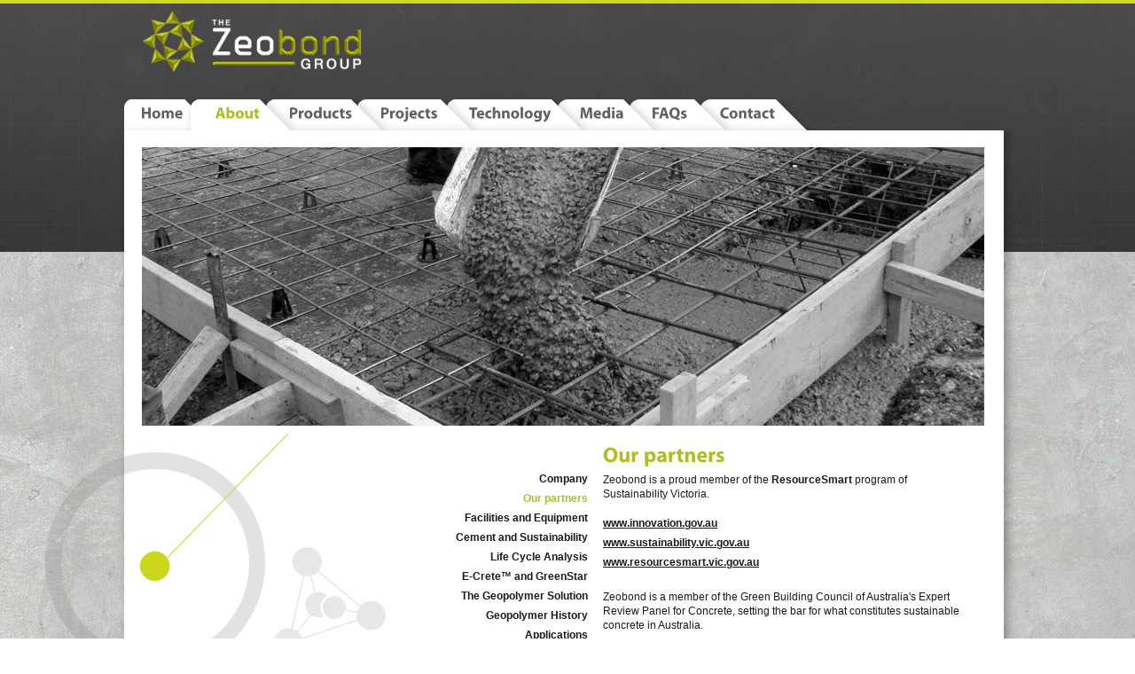

--- FILE ---
content_type: text/html
request_url: http://www.zeobond.com/our-partners.html
body_size: 4067
content:
<!DOCTYPE html PUBLIC "-//W3C//DTD XHTML 1.0 Transitional//EN" "http://www.w3.org/TR/xhtml1/DTD/xhtml1-transitional.dtd">
<html xmlns="http://www.w3.org/1999/xhtml"><!-- InstanceBegin template="/Templates/zeobond_template.dwt" codeOutsideHTMLIsLocked="false" -->
<head>
    <meta http-equiv="Content-Type" content="text/html; charset=UTF-8" />
    <!-- InstanceBeginEditable name="doctitle" -->
    <title>Our Partners | Zeobond</title>
    <!-- InstanceEndEditable -->
	<meta name="description" content="Zeobond Pty. Ltd. is a privately owned Australian based company focused on the development, commercialisation and manufacturing of geopolymer technology through our E-crete range of products. E-crete can be used in applications to replace or partially replace ordinary Portland cement with environmental and technical benefits, including an 80-90% reduction in CO2 emissions and improved resistance to fire and aggressive chemicals." />
    <meta name="keywords" content="environmentally, friendly, zeobond, concrete, cement, carbon, dixide, reduce, emissions, geopolymer, van deventer, fly ash, slag, alkali-activation, alkali-activated" />
    <link type="text/css" rel="stylesheet" href="css/style.css" />
    <link type="text/css" rel="stylesheet" media="only screen and (max-device-width: 1024px)" href="css/ipad.css" />
    
    <!--[if IE]><link rel="stylesheet" href="css/ie.css" type="text/css" /><![endif]-->
    <!--[if IE 6]><link rel="stylesheet" href="css/ie6.css" type="text/css" /><![endif]-->
    <!--[if IE 7]><link rel="stylesheet" href="css/ie7.css" type="text/css" /><![endif]-->
    
    <script type="text/javascript" src="http://ajax.googleapis.com/ajax/libs/jquery/1.4.2/jquery.min.js"></script>
    <script type="text/javascript" src="js/cufon-yui.js"></script>
    <script type="text/javascript" src="js/Myriad_Pro_700.font.js"></script>
    <script type="text/javascript" src="js/supersleight.plugin.js"></script>
    <script type="text/javascript" src="js/spamspan.js"></script>
    <script type="text/javascript" src="js/superfish.js"></script>
    <script type="text/javascript" src="js/browser-detect.js"></script>
    <script type="text/javascript" src="js/jquery.treeview.js"></script>  
    <!-- InstanceBeginEditable name="head" -->
    <!-- InstanceEndEditable -->
    <script type="text/javascript" src="js/custom.js"></script>
	<script type="text/javascript">
    
      var _gaq = _gaq || [];
      _gaq.push(['_setAccount', 'UA-484823-17']);
      _gaq.push(['_trackPageview']);
    
      (function() {
        var ga = document.createElement('script'); ga.type = 'text/javascript'; ga.async = true;
        ga.src = ('https:' == document.location.protocol ? 'https://ssl' : 'http://www') + '.google-analytics.com/ga.js';
        var s = document.getElementsByTagName('script')[0]; s.parentNode.insertBefore(ga, s);
      })();
    
    </script>
</head>
<!-- InstanceBeginEditable name="bodyClass" -->
<body class="about">
<!-- InstanceEndEditable -->
    <a name="top"></a>  
    <div id="wrapper-top-bg">
        <div id="wrapper-circle-device">
            <img src="images/device_ring.png" width="385" height="320" id="device-ring" alt="" />
    
            <div id="wrapper-content">
            
                <div id="header">
                    <a href="index.html"><img src="images/zeobond_logo.png" width="248" height="69" alt="Zeobond" id="logo" /></a>
                    <ul id="navigation">
                        <li id="tab-1"><a href="index.html" title="Home">Home</a></li>
                        <li id="tab-2" class="header"><a href="company.html" title="About">About</a>
                            <ul class="sub-menu">
                                <li><a href="company.html" title="Company">Company</a></li>
                                <li><a href="our-partners.html" title="Our partners">Our partners</a></li>
                                <li><a href="facilities-equipment.html" title="Facilities and Equipment">Facilities and Equipment</a></li>
                                <li><a href="cement-sustainability.html" title="Cement and Sustainability">Cement and Sustainability</a></li>
                                <li><a href="life-cycle-analysis.html" title="Life Cycle Analysis">Life Cycle Analysis</a></li>
                                <li><a href="e-crete-greenstar.html" title="E-Crete&trade; and GreenStar">E-Crete&trade; and GreenStar</a></li>
                                <li><a href="geopolymer-solution.html" title="The Geopolymer Solution">The Geopolymer Solution</a></li>
                                <li><a href="geopolymer-history.html" title="">Geopolymer History</a></li>
                                <li><a href="applications.html" title="Applications">Applications</a></li>
                                <li><a href="regulatory-standards.html" title="Regulatory Standards">Regulatory Standards</a></li>
                            </ul>
                        </li>
                        <li id="tab-3" class="header"><a href="products-e-crete.html" title="Products">Products</a>
                            <ul class="sub-menu">
                                <li><a href="products-e-crete.html" title="E-Crete&trade;">E-Crete&trade;</a></li>
                                <li><a href="products-precast.html" title="Precast">Precast</a></li>
                            </ul>
                        </li>
                        <li id="tab-4"><a href="projects-rd-e-crete.html" title="Projects">Projects</a></li>
                        
                        <li id="tab-5" class="header"><a href="technology.html" title="Technology">Technology</a>
                            <!--<ul class="sub-menu">
                                <li><a href="technology-applications.html">Applications</a></li>                                
                            </ul>-->
                        </li>
                        <li id="tab-6" class="header"><a href="media.html" title="Media">Media</a>
                            <ul class="sub-menu">
                                <li><a href="media.html" title="In the media">In the media</a></li>
                                <li><a href="download-documents.html" title="Download documents">Download documents</a></li>
                                <li><a href="research-papers.html" title="Research papers">Research papers</a></li>                                
                            </ul>
                        </li>
                        <li id="tab-7"><a href="faqs.html" title="FAQs">FAQs</a></li>
                        <li id="tab-8"><a href="contact.html" title="Contact">Contact</a></li>
                    </ul>
                </div>
                
                <div id="main-container">
					<!-- InstanceBeginEditable name="content" -->
                    <div id="top">
                        <img src="images/banner_about.jpg" width="950" height="314" alt="Zeobond Concrete" />                      
                    </div>
                    <div id="content">
                        
                        <div id="content-left"><!-- #BeginLibraryItem "/Library/about_sub_navigation.lbi" --><ul id="sub-navigation">
    <li><a href="company.html">Company</a></li>
    <li><a href="our-partners.html">Our partners</a></li>
    <li><a href="facilities-equipment.html">Facilities and Equipment</a></li>
    <li><a href="cement-sustainability.html">Cement and Sustainability</a></li>
    <li><a href="life-cycle-analysis.html">Life Cycle Analysis</a></li>
    <li><a href="e-crete-greenstar.html">E-Crete&trade; and GreenStar</a></li>
    <li><a href="geopolymer-solution.html">The Geopolymer Solution</a></li>
    <li><a href="geopolymer-history.html">Geopolymer History</a></li>
    <li><a href="applications.html">Applications</a></li>
    <li><a href="regulatory-standards.html">Regulatory Standards</a></li>
</ul><!-- #EndLibraryItem --></div>
                        
                        <div id="content-right">
                            <h1>Our partners</h1>
                            <p>Zeobond is a proud member of the <strong>ResourceSmart</strong> program of Sustainability Victoria.</p>
                            <ul class="no-list-style">
                           		<li><a href="http://www.innovation.gov.au" target="_blank">www.innovation.gov.au</a></li>
                           		<li><a href="http://www.sustainability.vic.gov.au" target="_blank">www.sustainability.vic.gov.au</a></li>
                           		<li><a href="http://www.resourcesmart.vic.gov.au" target="_blank">www.resourcesmart.vic.gov.au</a></li>
                           	</ul>
                            <p>Zeobond is a member of the Green Building Council of Australia's Expert Review Panel for Concrete, setting the bar for what constitutes sustainable concrete in Australia.</p>
							<ul class="no-list-style">
                           		<li><a href="http://www.gbca.org.au/" target="_blank">www.gbca.org.au</a></li>
                           	</ul>
                            <p>Zeobond supports fundamental research and training of future researchers through an Australian Research Council linkage grant with The University of Melbourne.</p>
                            <p>Zeobond is undertaking a development program aimed at producing pre-cast geopolymer concrete products for the lining of tunnels and underground shafts as part of the Victorian Science Agenda Fund in a consortium with partners including Halcrow Pacific Pty Ltd, Humes and Elasto-Plastic Concrete.</p>
                        	<ul class="no-list-style">
                           		<li><a href="http://www.business.vic.gov.au" target="_blank">www.business.vic.gov.au</a></li>
                           	</ul>
                            <p>In addition, Zeobond works with a number of different partners in the cement and concrete industry, including specifiers, admixture producers, research companies, consulting engineering firms, architects, designers and users to aid in the commercialisation of our technology and products.</p>
                        </div>
                        <!-- InstanceEndEditable -->
                        <div id="content-bottom">
                        
                            <ul class="footer-navigation">
                                <li><a href="index.html" title="Home">Home</a></li>
                                <li><a href="company.html" title="About">About</a></li>
                                <li class="footer-link"><a href="company.html" title="Company">Company</a></li>
                                <li class="footer-link"><a href="facilities-equipment.html" title="Facilities and Equipment">Facilities and Equipment</a></li>
                                <li class="footer-link"><a href="geopolymer-solution.html" title="Geopolymers">Geopolymers</a></li>
                                <li class="footer-link"><a href="regulatory-standards.html" title="Regulatory Standards">Regulatory Standards</a></li>
                            </ul>
                            
                            <ul class="footer-navigation">
                                
                                <li><a href="products-e-crete.html" title="Products">Products</a></li>
                                <li class="footer-link"><a href="products-e-crete.html" title="E-Crete&trade;">E-Crete&trade;</a></li>
                                <li class="footer-link"><a href="products-precast.html" title="Precast">Precast</a></li>
                                <li><a href="projects-rd-e-crete.html" title="Projects">Projects</a></li>
                                <li><a href="technology.html" title="Technology">Technology</a></li>
                                <li><a href="media.html" title="Media">Media</a></li>
                            </ul>
                            
                            <ul class="footer-navigation">
                                <li><a href="faqs.html" title="FAQs">FAQs</a></li>
                                <li><a href="contact.html" title="Contact">Contact</a></li>
                                <li class="footer-link">
                                    <span class="spamspan">
                                        <span class="u">info</span>--[at]--<span class="d">zeobond[dot]com</span>                        
                                    </span>
                                </li>
                            </ul>
                            
                            <ul class="footer-navigation links">
                                <li><a href="#" title="Links">Links</a></li>
                                <li class="footer-link"><a href="http://www.zeostone.com.au" target="_blank" title="www.zeostone.com.au">www.zeostone.com.au</a></li>
                                <li class="footer-link"><a href="http://www.wagner.com.au" target="_blank" title="www.wagner.com.au">www.wagner.com.au </a></li>
                                <li class="footer-link"><a href="http://www.rcpa.com.au" target="_blank" title="www.rcpa.com.au">www.rcpa.com.au</a></li>
                                <li class="footer-link"><a href="http://www.antonelloprecast.com" target="_blank" title="www.antonelloprecast.com">www.antonelloprecast.com</a></li>
                                <li class="footer-link"><a href="http://www.vicroads.vic.gov.au" target="_blank" title="www.vicroads.vic.gov.au">www.vicroads.vic.gov.au</a></li>
                            </ul>
                            
                            <ul class="footer-navigation last">
                                <li>Copyright &copy; 2012 All Rights Reserved</li>                               
                                <li><a href="#" title="Privacy">Privacy</a></li>
                                <li><a href="#" title="Terms &amp; Conditions">Terms &amp; Conditions</a></li>
                                <li><a href="sitemap.html" title="Sitemap">Sitemap</a></li>
                                <li><a href="http://vi.com.au" target="_blank" title="Site by vi.com.au">Site by vi.com.au</a></li>
                            </ul>
                        
                        </div>
                    </div>
                
                </div>
                <img src="images/footer_bg.png" width="1032" height="38" alt="" id="footer-bg" />
            
            </div>
        </div>
    
    </div>
<script type="text/javascript">Cufon.now();</script>
</body>
<!-- InstanceEnd --></html>

--- FILE ---
content_type: text/css
request_url: http://www.zeobond.com/css/style.css
body_size: 3016
content:
html, body, div, span, object, iframe,h2, h3, h4, h5, h6, p, blockquote, pre,a, abbr, acronym, address, code,del, dfn, em, img, q, dl, dt, dd, ol, ul, li,fieldset, form, label, legend, input,table, caption, tbody, tfoot, thead, tr, th, td {margin: 0;padding: 0;border: 0;vertical-align: baseline;}
img, a img { border: none;}
a {color: #1a1a1a;text-decoration: none;outline: none;}a:hover{color:#cccc00;text-decoration:none;}
p {margin: 0;padding: 0 0 17px 0;font-size:1.2em;line-height:1.4em;}
h1 {color: #afbe1f;font-size: 2.4em;margin:0;padding-bottom:6px;}
h2 {color: #afbe1f;font-size: 1.3em;letter-spacing:-0.1em;width:450px;}
h3 {color: #000;font-size: 1.2em;padding: 0;width:200px;margin-bottom:2px;}
ul, ul li {list-style: none;font-size: 1em;}ul li ul li {font-size: 1em;}
table {border-collapse: separate; border-spacing:0;margin-bottom:9px}
caption, th, td { text-align:left; font-weight:normal; font-size:1.2em}
table, td, th { vertical-align:middle; }
h1 sup{font-size:13px;}
address{font-style:normal}
sub{font-size:0.8em;line-height:0}

table tr td.col-name{font-weight:bold;width:70px}

body {margin:0;padding:0;color:#1a1a1a;font-size: 62.5%;font-family:'Lucida Sans Unicode','Lucida Grande','Lucida Sans',Lucida,Arial,Helvetica,sans-serif;background: url(../images/zeobond_cement_bg.jpg) repeat;}
#wrapper-top-bg{background: url(../images/zeobond_top_bg.jpg) repeat-x;}
#wrapper-circle-device{margin:0 auto;width:1239px;height:1050px;position:relative;}
#wrapper-content{margin:0 auto;width:1032px}

#header{height:142px;padding-top:5px;}
#header img#logo{padding: 7px 0 0 36px;}
img#device-ring{position:absolute;top:489px;left:30px;z-index:20;}
.projects img#device-ring{top:560px;}

ul#navigation{margin:19px 0 0 16px;padding-top:17px;height:30px;background:url(../images/nav_bg_sprite.png) no-repeat 0 12px;width:850px}
.about ul#navigation{background-position:0 -36px;}
.products ul#navigation{background-position:0 -84px}
.projects ul#navigation{background-position:0 -132px}
.technology ul#navigation{background-position:0 -180px}
.media ul#navigation{background-position:0 -228px}
.faqs ul#navigation{background-position:0 -276px}
.contact ul#navigation{background-position:0 -324px}

ul#navigation li{display:inline;padding-right:20px;padding-left:13px;}
ul#navigation li a{font-size:18px;color:#616161;padding-bottom:7px;padding-top:6px;height:25px;font-weight:bold}
ul#navigation li a.active, ul#sub-navigation li a.active, ul#gallery-navigation li a.active{color:#afbe1f}
ul#navigation li a:hover{color:#afbe1f}
ul#navigation li#tab-1{padding-left:19px}
ul#navigation li#tab-3{padding-left:10px}
ul#navigation li#tab-4{padding-left:8px}
ul#navigation li#tab-5{padding-left:12px}
ul#navigation li#tab-6{padding-left:9px}
ul#navigation li#tab-7{padding-left:8px}

ul#navigation li#tab-3 ul{width:230px;}

ul#navigation li.header {position:relative;z-index:1050;}
ul#navigation li.header ul {position:absolute;top:23px;left:-12px;z-index:1000;background:#fff;width:202px;height:auto;display:none;border-top:19px solid #fff;}
ul#navigation li.header ul li {display:block;padding-left:0;padding-right:0}
ul#navigation li.header ul li a {font-size:13px;display:block;height:16px;font-weight:normal;padding-left:25px;}
ul#navigation li.header ul li a.two-line {height:33px;}
ul#navigation li.header ul li a:hover {background:#def144;color:#000;}

#main-container {margin:0;padding:19px 0 0 36px;text-align:left;background: url(../images/main_container_bg.png) repeat-y;width:1000px;float:left;position:relative}
#top{width:950px;height:314px;position:relative}

#slideshow{position:absolute;top:0;left:0;width:950px;height:314px;overflow:hidden;}
#gallery{position:absolute;top:0;right:0;width:709px;height:314px;overflow:hidden;}

#gallery-controls{width:263px;float:right}
#gallery-controls a{display:block;width:40px;height:33px;float:left}
a#prev{background: url(../images/gallery_arrow_prev.gif) no-repeat;}
a#next{background: url(../images/gallery_arrow_next.gif) no-repeat;}

ul#gallery-navigation{width:222px;text-align:right;padding-top:20px;position:absolute;}
ul#gallery-navigation li{font-size:1.2em;padding-bottom:7px}
ul#gallery-navigation li a{font-weight:bold;display:block}
ul#gallery-navigation li ul{padding-top:7px}
ul#gallery-navigation li ul li{font-size:1em;padding-bottom:3px}
ul#gallery-navigation li ul li a{font-weight:normal}
ul#gallery-navigation li h4{cursor:pointer}
ul#gallery-navigation li h4:hover {color:#afbe1f}

#content{width:950px;padding-top:23px}
#content-left ul li a{font-size:1.2em}
#content-left ul li ul li a{font-size:1.1em}
#content-left{text-align:right;width:503px;float:left}
#content-right{width:410px;padding-left:15px;padding-right:20px;float:right;padding-bottom:100px;min-height:220px}

#content-right ul.no-list-style li{list-style-type:none;padding-bottom:6px;margin-left:0}
#content-right ul li{font-size:1.2em;list-style-type:disc;margin-left:14px;line-height:1.4em}
#content-right ul li a,#content-right p a{font-weight:bold;text-decoration:underline}
#content-right ul li a.spamspan{font-weight:normal;text-decoration:none}
#content-right ul li p{font-size:1em;padding-bottom:6px}
#content-right ul{margin-bottom:17px}
#content-right a.read-more{display:block;font-weight:bold;color:#afbe1f;text-decoration:underline}

.about #content-right ul li, .products #content-right ul li{padding-bottom:10px}
.about #content-right ul.no-list-style li{padding-bottom:6px}

.media #content-right h3{margin-bottom:8px}
.media #content-right p{padding-bottom:14px}

.faqs #content-right{min-height:350px}
.faqs #content-right ul.faq li a{text-decoration:none}
.faqs #content-right ul.faq li a:hover{color:#000}
.faqs #content-right ul.faq li.faq-question{padding-bottom:10px}

.contact #content-right ul.no-list-style li{padding-bottom:2px}
.contact #top{background: url(../images/banner_contact.jpg) no-repeat}
.contact #content-right h1{padding-bottom:8px}
.contact #content-right p.email a{text-decoration:none;font-weight:normal}
.contact #content-right p.last{position:absolute;bottom:130px}

.projects #content-right{padding-bottom:210px;}

.technology #content-right h3{width:auto}
.technology #content-right ul.no-list-style{margin-bottom:6px}
.technology #content-right h3.last{margin-top:16px}

#sub-navigation{width:250px;float:right;margin-top:30px}
#sub-navigation li {padding-bottom: 8px;font-weight:bold;}
#sub-navigation ul{padding:10px 0 2px 0}
#sub-navigation ul li{padding-bottom:4px;font-weight:normal}
#sub-navigation ul li.last{padding-bottom:0}
#sub-navigation li.anchor-section{font-weight:normal}

#content-bottom{border-top:1px solid #bebebb;clear:both;padding-top:17px}
ul.footer-navigation{float:left; padding-right:36px}
ul.footer-navigation.last{float:left; padding-right: 0}
ul.footer-navigation li{font-size:1.1em;min-width:113px}
ul.footer-navigation li.footer-link a{color:#97999c}
ul.footer-navigation li.footer-link a:hover{color:#cccc00}
#content ul.footer-navigation li a{font-size:1em}
.phone{color:#000;}

#form-container {padding: 15px;padding-top:8px;background: #fff;width: 397px;height: 267px;float: right;margin:12px}
#form-container p {padding: 0;float: left;color:#535353;}
#form-container p.message {margin-top: 5px;}
input, textarea {padding: 3px 0 3px 3px;margin-top: 0;margin-bottom: 6px;border: 1px solid #d6d6d6;outline: none;width: 260px;font-family: 'Lucida Grande',Geneva,Arial,Verdana,sans-serif;font-size: 1.1em;color: #535353;}
input.radio {padding: 0;border: 0;}
#contact-method {height: 40px;}
#contact-method label {padding-top: 7px;width: 90px;}
#contact-method input {width: 15px;margin: 0;}
#submit {width: 60px;cursor: pointer;float: right;padding: 1px 0;margin-right: 2px;}
textarea {height: 35px;}
select {margin-right: 162px;margin-bottom: 5px;font-size: 1.1em;padding: 1px;}
label {padding-top: 3px;font-size: 1.2em;float: left;color:#535353;}
form label {width: 130px;}
.error {color: red;}
input.error,textarea.error {border: 1px solid red;color: #535353;}
.required-star {font-size: 0.9em;color:#535353;}

#error-container {width: 220px;height: 143px;display: none;position: absolute;top: 137px;right: 452px;background:#fff;padding:12px;padding-top:10px}
#error-container p {padding-bottom: 5px;float: none;width: 200px;}
#error-container label {float: none;}
#error-container ol {display: block;}
#error-container ol li {list-style-type: none;}

.sitemap img#device-ring{display:none}


@media screen and (-webkit-min-device-pixel-ratio:0){
	ul#navigation{padding-top:21px}
	ul#navigation li.header ul {border-top:18px solid #fff;}
}






--- FILE ---
content_type: text/css
request_url: http://www.zeobond.com/css/chrome.css
body_size: 183
content:
ul#navigation{padding-top:20px;}
ul#navigation li.header ul {border-top:20px solid #fff;}

--- FILE ---
content_type: text/css
request_url: http://www.zeobond.com/css/ipad.css
body_size: 191
content:
#wrapper-top-bg{background: url(../images/zeobond_top_bg_1024.jpg) no-repeat}

--- FILE ---
content_type: application/x-javascript
request_url: http://www.zeobond.com/js/custom.js
body_size: 1297
content:
BrowserDetect.init();

if (BrowserDetect.browser == "Chrome") {
	document.write("<link type='text/css' rel='stylesheet' href='css/chrome.css' />");
}
if ((BrowserDetect.browser == "Firefox" && BrowserDetect.version == "2")) {
	document.write("<link type='text/css' rel='stylesheet' href='css/ff2.css' />");
}

$(document).ready(function(){	
	
	$('ul#navigation').superfish();
	$('ul.sub-menu').css('opacity',0.85);
	
	// page url taken from the last '/ '
	var path = location.pathname.substring(location.pathname.lastIndexOf("/") + 1);
		
	if (path == ""){
		$('ul#navigation li a[href$="index.html"]').addClass('active');	
	} else{
		// add active class to any link that matches the path, including sub navigation
		$('ul li a[href$="' + path + '"]').addClass('active');	
	}
	if (path.match("projects")){
		$('ul#navigation li a[href$="projects-rd-e-crete.html"]').addClass('active');	
	}
	
	
	
	// if a dropdown link is the currLink, add active class to parent header
	if ($('ul#navigation li ul li a').hasClass('active')){
		var dropdown = $('ul#navigation li ul li a.active');
		var parent = $(dropdown).parents('li.header').children('a');		
		$(parent).addClass('active');				
	}
	
	
	// apply Cufon after jQuery modification
	Cufon.replace('#navigation > li > a',{hover:true});
	Cufon.replace('#content-right h1');
	
	// slideshow
	if ($('body').hasClass('home')) {
		$('#slideshow ul').cycle({
			speed: 1000,
			timeout: 4000
		});
	}
	
	// projects gallery
	if ($('body').hasClass('projects')) {
		
		$("#gallery-navigation").treeview({
			animated: "normal",
			collapsed: true,
			unique: true,
			persist: "location"	// opens active section by default
		});
		
		$('#gallery').cycle({ 
		    fx:     'fade', 
		    speed:  'normal', 
		    timeout: 0, 
		    next:   '#next', 
		    prev:   '#prev' 
		});
	}
	
	
	// faqs
	// Get height of all answer divs before hide() occurs. Store height in heightArray.
	heightArray = new Array(); 
	$('div.faq-answer').each(function(i){ 
		theHeight = $(this).height(); 
		heightArray[i] = theHeight;
	}); 
	
	$('div.faq-answer').hide();

	$('li.faq-question').click(function() {
		
		// re-apply div height just before animation to fix jumpy animation bug
		$(this).children('div.faq-answer').css({height: heightArray[$("li.faq-question").index(this)]});	
		$(this).children('div.faq-answer').slideToggle('normal');
		return false;
	});
	
	// png fix
	$('body').supersleight();
	
});




--- FILE ---
content_type: application/x-javascript
request_url: http://www.zeobond.com/js/Myriad_Pro_700.font.js
body_size: 11219
content:
/*!
 * The following copyright notice may not be removed under any circumstances.
 * 
 * Copyright:
 * � 1992, 1994, 1997, 2000, 2004 Adobe Systems Incorporated. All rights reserved.
 * 
 * Trademark:
 * Myriad is either a registered trademark or a trademark of Adobe Systems
 * Incorporated in the United States and/or other countries.
 * 
 * Full name:
 * MyriadPro-Bold
 * 
 * Manufacturer:
 * Adobe Systems Incorporated
 * 
 * Designer:
 * Robert Slimbach and Carol Twombly
 * 
 * Vendor URL:
 * http://www.adobe.com/type
 * 
 * License information:
 * http://www.adobe.com/type/legal.html
 */
Cufon.registerFont({"w":199,"face":{"font-family":"Myriad Pro","font-weight":700,"font-stretch":"normal","units-per-em":"360","panose-1":"2 11 7 3 3 4 3 2 2 4","ascent":"270","descent":"-90","x-height":"4","bbox":"-14 -270 315 90","underline-thickness":"18","underline-position":"-18","stemh":"40","stemv":"55","unicode-range":"U+0020-U+007E"},"glyphs":{" ":{"w":72,"k":{"T":14,"V":13,"W":13,"Y":14}},"!":{"d":"69,-80r-41,0r-8,-163r57,0xm48,4v-19,0,-32,-14,-32,-33v0,-19,13,-33,32,-33v19,0,32,14,32,33v0,19,-13,33,-32,33","w":96},"\"":{"d":"13,-249r48,0r-8,97r-32,0xm82,-249r48,0r-8,97r-32,0","w":142,"k":{"T":-3,"J":21,"C":3,"G":3,"O":3,"Q":3,"V":-3,"W":-3,"X":-1,"Y":-3,"A":17,"f":-9,"g":7,"c":5,"d":5,"e":5,"o":5,"q":5,"t":-8,"v":-2,"w":-2,"y":-2,",":45,".":45}},"#":{"d":"80,-98r33,0r6,-40r-33,0xm66,0r-33,0r10,-64r-30,0r0,-34r35,0r6,-40r-30,0r0,-33r35,0r9,-63r32,0r-9,63r33,0r9,-63r32,0r-9,63r29,0r0,33r-34,0r-6,40r30,0r0,34r-35,0r-9,64r-33,0r10,-64r-33,0","w":198},"$":{"d":"117,31r-36,0r0,-34v-24,-1,-47,-7,-61,-15r11,-42v20,14,94,28,94,-7v0,-14,-10,-25,-38,-31v-80,-17,-88,-116,-4,-130r0,-34r35,0r0,31v24,1,40,6,53,12r-11,41v-8,-11,-83,-24,-83,8v0,12,12,21,44,30v83,23,77,120,-4,134r0,37"},"%":{"d":"76,-238v40,0,62,30,62,70v0,49,-31,74,-65,74v-36,0,-63,-27,-63,-71v0,-42,26,-73,66,-73xm74,-208v-16,0,-24,18,-24,42v0,24,9,43,25,43v15,0,23,-16,23,-43v0,-24,-7,-42,-24,-42xm105,4r-29,0r135,-242r29,0xm244,-141v40,0,63,30,63,70v0,49,-31,74,-65,74v-35,0,-63,-26,-63,-70v0,-42,25,-74,65,-74xm243,-111v-16,0,-24,19,-24,42v0,24,9,42,24,42v15,0,23,-16,23,-42v0,-24,-6,-42,-23,-42","w":316},"&":{"d":"177,-190v0,25,-18,45,-48,64v14,16,29,33,41,45v10,-15,17,-37,20,-59r49,0v-6,37,-18,68,-40,92r43,48r-64,0v-5,-5,-10,-11,-16,-17v-16,12,-37,21,-66,21v-105,0,-105,-107,-39,-140v-35,-42,-17,-111,55,-111v37,0,65,22,65,57xm63,-74v0,36,53,50,74,26v-15,-15,-35,-38,-55,-60v-10,8,-19,18,-19,34xm131,-189v0,-12,-7,-26,-22,-24v-30,4,-25,43,-4,60v18,-12,26,-22,26,-36","w":244},"(":{"d":"63,-249r38,0v-47,59,-48,232,0,291r-38,0v-19,-28,-41,-76,-41,-145v0,-70,22,-118,41,-146","w":113,"k":{"T":-8,"J":-4,"C":8,"G":8,"O":8,"Q":8,"V":-10,"W":-10,"X":-2,"Y":-11,"A":7,"j":-18}},")":{"d":"51,42r-38,0v46,-58,47,-233,0,-291r38,0v19,28,41,75,41,146v0,70,-22,117,-41,145","w":113},"*":{"d":"103,-247r31,18r-39,47r58,-11r0,36v-19,-2,-41,-9,-58,-9r39,45r-32,18r-21,-55r-21,55r-31,-18v11,-15,30,-31,38,-46r-56,10r0,-36v18,2,40,10,56,10r-38,-45r32,-19v8,18,12,39,21,56","w":163},"+":{"d":"90,-192r35,0r0,79r75,0r0,33r-75,0r0,80r-35,0r0,-80r-76,0r0,-33r76,0r0,-79","w":214},",":{"d":"37,40r-37,3v12,-32,22,-69,27,-102r55,-4v-12,37,-28,75,-45,103","w":93,"k":{"\"":44,"'":44}},"-":{"d":"11,-113r94,0r0,37r-94,0r0,-37","w":115,"k":{"T":20,"J":2,"C":-4,"G":-4,"O":-4,"Q":-4,"V":9,"W":9,"X":6,"Y":22,"A":2,"g":-1,"c":-6,"d":-6,"e":-6,"o":-6,"q":-6}},".":{"d":"50,4v-18,0,-32,-14,-32,-33v0,-20,13,-34,32,-34v19,0,32,14,32,34v0,19,-12,33,-32,33","w":93,"k":{"\"":44,"'":44}},"\/":{"d":"42,14r-36,0r77,-261r36,0","w":119},"0":{"d":"101,-238v62,0,87,56,87,120v0,72,-30,122,-89,122v-60,0,-87,-55,-87,-121v0,-68,29,-121,89,-121xm100,-197v-20,0,-33,25,-33,80v0,54,12,80,33,80v21,0,33,-27,33,-80v0,-52,-11,-80,-33,-80"},"1":{"d":"85,0r-1,-185r-44,21r-9,-41r62,-29r45,0r0,234r-53,0"},"2":{"d":"181,0r-166,0r0,-33v38,-35,115,-99,107,-127v4,-44,-69,-38,-88,-15r-16,-39v17,-13,46,-24,77,-24v53,0,82,31,82,73v0,49,-50,88,-84,120r88,0r0,45"},"3":{"d":"14,-12r11,-42v19,16,100,25,97,-16v-2,-30,-35,-36,-69,-34r0,-39v29,1,60,0,63,-27v3,-34,-69,-26,-84,-11r-11,-39v14,-9,42,-18,73,-18v87,0,103,90,34,113v28,5,51,27,51,58v0,41,-37,71,-96,71v-30,0,-55,-8,-69,-16"},"4":{"d":"164,0r-52,0r0,-56r-104,0r0,-35r88,-143r68,0r0,137r28,0r0,41r-28,0r0,56xm59,-98v15,3,36,0,53,1r0,-95v-16,33,-34,64,-53,94"},"5":{"d":"76,-153v56,-6,106,20,105,75v0,44,-38,82,-101,82v-28,0,-52,-6,-65,-13r10,-41v26,14,101,21,100,-25v8,-33,-56,-43,-98,-36r15,-123r129,0r0,45r-90,0"},"6":{"d":"165,-237r0,42v-53,-3,-98,25,-97,56v43,-38,122,-14,122,58v0,46,-36,85,-86,85v-113,0,-113,-155,-51,-207v28,-24,65,-36,112,-34xm100,-118v-20,1,-35,12,-35,34v0,25,13,48,38,48v19,0,32,-18,32,-42v0,-22,-12,-40,-35,-40"},"7":{"d":"18,-234r165,0r0,35r-97,199r-58,0r97,-189r-107,0r0,-45"},"8":{"d":"98,4v-99,0,-110,-95,-45,-125v-66,-33,-27,-121,49,-117v88,4,98,79,43,113v75,28,43,129,-47,129xm100,-34v19,0,32,-12,32,-29v0,-21,-15,-33,-36,-39v-38,7,-39,67,4,68xm99,-201v-19,0,-28,13,-28,27v0,16,14,26,33,32v30,-6,35,-59,-5,-59"},"9":{"d":"32,-39v51,4,92,-18,99,-59v-40,37,-120,10,-120,-56v0,-46,37,-84,88,-84v109,0,107,160,48,209v-28,23,-67,35,-115,32r0,-42xm98,-120v20,0,33,-7,33,-29v0,-25,-8,-49,-34,-49v-18,0,-32,17,-32,41v0,20,11,37,33,37"},":":{"d":"50,-112v-19,0,-32,-14,-32,-33v0,-19,13,-33,32,-33v19,0,32,13,32,33v0,19,-12,33,-32,33xm50,4v-19,0,-32,-14,-32,-33v0,-19,13,-33,32,-33v19,0,32,13,32,33v0,19,-12,33,-32,33","w":93},";":{"d":"37,40r-36,3v12,-32,21,-69,26,-102r55,-4v-12,37,-28,75,-45,103xm52,-112v-19,0,-32,-14,-32,-33v0,-19,13,-33,32,-33v19,0,32,13,32,33v0,19,-12,33,-32,33","w":93},"<":{"d":"21,-80r0,-31r173,-81r0,39r-131,58r131,57r0,38","w":214},"=":{"d":"200,-117r-186,0r0,-33r186,0r0,33xm200,-42r-186,0r0,-34r186,0r0,34","w":214},">":{"d":"194,-112r0,33r-173,79r0,-38r133,-58r-133,-57r0,-39","w":214},"?":{"d":"147,-191v1,48,-54,62,-49,112r-48,0v-13,-38,38,-72,41,-103v2,-28,-45,-25,-61,-11r-13,-39v13,-8,34,-15,60,-15v48,0,70,26,70,56xm72,4v-19,0,-32,-14,-32,-33v0,-19,13,-33,32,-33v19,0,33,14,33,33v0,19,-13,33,-33,33","w":160},"@":{"d":"129,-52v24,0,33,-44,36,-72v-31,-9,-54,17,-54,49v0,14,6,23,18,23xm190,4r7,20v-82,36,-180,-3,-179,-100v0,-73,54,-137,135,-137v64,0,109,44,109,104v0,53,-30,86,-69,86v-17,0,-29,-9,-31,-28v-22,40,-87,39,-87,-19v0,-60,68,-104,127,-75r-11,67v-4,21,-1,31,9,31v15,1,35,-19,35,-61v0,-47,-30,-83,-86,-83v-55,0,-103,43,-103,112v0,81,77,113,144,83","w":277},"A":{"d":"150,-62r-70,0r-17,62r-57,0r74,-243r72,0r76,243r-60,0xm88,-103r54,0r-28,-99","w":236,"k":{"T":30,"J":-5,"C":9,"G":9,"O":9,"Q":9,"U":13,"V":21,"W":21,"X":9,"Y":34,"Z":-2,"f":5,"g":5,"b":2,"h":2,"k":2,"l":2,"j":2,"i":2,"m":2,"n":2,"p":2,"r":2,"c":5,"d":5,"e":5,"o":5,"q":5,"s":1,"t":7,"u":5,"v":11,"w":11,"y":11,"x":1,"-":3,")":6,"]":6,"}":6,"\"":17,"'":17}},"B":{"d":"204,-71v0,60,-45,73,-121,74v-27,0,-47,-2,-59,-4r0,-238v61,-8,171,-17,171,56v0,21,-12,42,-39,52v28,7,48,29,48,60xm78,-203r0,56v32,2,65,-5,62,-29v5,-26,-36,-31,-62,-27xm78,-107r0,68v31,4,68,-1,68,-34v0,-30,-33,-36,-68,-34","w":217,"k":{"T":6,"V":4,"W":4,"Y":12,"A":1,"c":-2,"d":-2,"e":-2,"o":-2,"q":-2,"v":2,"w":2,"y":2,"a":-1,"-":-4,",":5,".":5}},"C":{"d":"194,-50r8,44v-10,5,-33,10,-62,10v-84,0,-127,-53,-127,-122v0,-106,104,-150,192,-117r-12,43v-54,-23,-123,-3,-123,71v0,67,65,94,124,71","w":214,"k":{"T":-5,"J":-4,"C":11,"G":11,"O":11,"Q":11,"V":-3,"W":-3,"X":-1,"Y":-3,"A":-4,"b":1,"h":1,"k":1,"l":1,"i":1,"m":1,"n":1,"p":1,"r":1,"c":7,"d":7,"e":7,"o":7,"q":7,"u":7,"v":12,"w":12,"y":12,"a":4,"z":-3,")":-3,"]":-3,"}":-3,"\"":-2,"'":-2}},"D":{"d":"238,-127v5,116,-104,141,-214,126r0,-238v20,-3,47,-5,74,-5v91,0,136,34,140,117xm78,-200r0,159v62,7,102,-19,102,-84v0,-59,-44,-85,-102,-75","w":250,"k":{"T":10,"V":3,"W":3,"X":12,"Y":13,"A":6,"f":-4,"g":-1,"b":-1,"h":-1,"k":-1,"l":-1,"i":-1,"m":-1,"n":-1,"p":-1,"r":-1,"t":-5,"u":-2,"v":-4,"w":-4,"y":-4,"x":4,"z":1,"-":-4,")":7,"]":7,"}":7,",":14,".":14}},"E":{"d":"168,-147r0,44r-89,0r0,58r100,0r0,45r-155,0r0,-243r150,0r0,45r-95,0r0,51r89,0","w":192,"k":{"T":-2,"J":-8,"V":-3,"W":-3,"f":2,"g":3,"b":-1,"h":-1,"k":-1,"l":-1,"j":2,"c":1,"d":1,"e":1,"o":1,"q":1,"s":-1,"t":2,"u":4,"v":4,"w":4,"y":4,"z":-2,",":3,".":3}},"F":{"d":"24,0r0,-243r148,0r0,45r-93,0r0,56r87,0r0,44r-87,0r0,98r-55,0","w":189,"k":{"J":25,"A":24,"M":5,"g":3,"b":5,"h":5,"k":5,"l":5,"i":7,"m":7,"n":7,"p":7,"r":7,"c":9,"d":9,"e":9,"o":9,"q":9,"u":10,"v":7,"w":7,"y":7,"a":14,":":6,";":6,",":32,".":32}},"G":{"d":"145,3v-83,1,-128,-44,-132,-121v-6,-107,115,-149,206,-116r-12,45v-53,-25,-137,-9,-137,68v0,60,47,89,104,76r0,-51r-38,0r0,-43r90,0r0,128v-17,6,-49,14,-81,14","w":245,"k":{"b":-1,"h":-1,"k":-1,"l":-1,"i":-1,"m":-1,"n":-1,"p":-1,"r":-1,"c":-2,"d":-2,"e":-2,"o":-2,"q":-2,"u":-1,"v":3,"w":3,"y":3,"a":-3}},"H":{"d":"24,-243r55,0r0,94r90,0r0,-94r55,0r0,243r-55,0r0,-102r-90,0r0,102r-55,0r0,-243","w":248,"k":{"Y":6,"f":-2,"b":-1,"h":-1,"k":-1,"l":-1,"i":-1,"m":-1,"n":-1,"p":-1,"r":-1,"c":1,"d":1,"e":1,"o":1,"q":1,"s":1,"t":-3,"x":1,"z":-1}},"I":{"d":"24,-243r55,0r0,243r-55,0r0,-243","w":102,"k":{"Y":6,"f":-2,"b":-1,"h":-1,"k":-1,"l":-1,"i":-1,"m":-1,"n":-1,"p":-1,"r":-1,"c":1,"d":1,"e":1,"o":1,"q":1,"s":1,"t":-3,"x":1,"z":-1}},"J":{"d":"71,-90r0,-153r55,0r0,154v2,86,-58,104,-126,87r6,-44v34,9,65,7,65,-44","w":147,"k":{"v":-1,"w":-1,"y":-1,"a":2,")":-5,"]":-5,"}":-5,",":3,".":3}},"K":{"d":"24,0r0,-243r54,0r1,108r71,-108r68,0r-80,104r84,139r-64,0r-59,-105r-21,26r0,79r-54,0","w":221,"k":{"T":-2,"J":-10,"C":12,"G":12,"O":12,"Q":12,"Y":5,"Z":-6,"A":-5,"g":5,"c":6,"d":6,"e":6,"o":6,"q":6,"u":7,"v":15,"w":15,"y":15,":":-3,";":-3,"-":8,")":-3,"]":-3,"}":-3,"\"":-1,"'":-1,",":-3,".":-3}},"L":{"d":"24,0r0,-243r55,0r0,197r96,0r0,46r-151,0","w":183,"k":{"T":37,"J":-10,"C":14,"G":14,"O":14,"Q":14,"U":11,"V":23,"W":23,"Y":32,"A":-2,"f":1,"j":1,"c":3,"d":3,"e":3,"o":3,"q":3,"t":2,"u":4,"v":13,"w":13,"y":13,"a":-1,"-":6,"\"":36,"'":36}},"M":{"d":"233,0r-7,-193r-57,189r-43,0r-26,-94v-8,-29,-16,-63,-22,-95r-9,193r-51,0r16,-243r73,0r24,81v10,27,12,63,22,87v13,-58,31,-114,48,-168r72,0r13,243r-53,0","w":304,"k":{"T":5,"A":1,"j":-1,"i":-2,"m":-2,"n":-2,"p":-2,"r":-2,"c":-1,"d":-1,"e":-1,"o":-1,"q":-1,"a":-1,"-":-1}},"N":{"d":"74,0r-50,0r0,-243r64,0r50,89v15,25,28,58,41,83v-6,-52,-5,-113,-5,-172r51,0r0,243r-58,0r-52,-94v-15,-25,-29,-59,-43,-85","w":248,"k":{"Y":6,"f":-2,"b":-1,"h":-1,"k":-1,"l":-1,"i":-1,"m":-1,"n":-1,"p":-1,"r":-1,"c":1,"d":1,"e":1,"o":1,"q":1,"s":1,"t":-3,"x":1,"z":-1}},"O":{"d":"131,-247v75,0,115,56,115,123v0,80,-48,128,-119,128v-72,0,-114,-55,-114,-124v0,-73,47,-127,118,-127xm130,-203v-37,0,-59,35,-59,82v0,48,22,81,59,81v37,0,58,-35,58,-82v0,-44,-20,-81,-58,-81","w":258,"k":{"T":10,"V":3,"W":3,"X":12,"Y":13,"A":6,"f":-4,"g":-1,"b":-1,"h":-1,"k":-1,"l":-1,"i":-1,"m":-1,"n":-1,"p":-1,"r":-1,"t":-5,"u":-2,"v":-4,"w":-4,"y":-4,"x":4,"z":1,"-":-4,")":7,"]":7,"}":7,",":14,".":14}},"P":{"d":"198,-169v2,64,-54,89,-120,82r0,87r-54,0r0,-239v17,-3,41,-5,74,-5v62,-1,98,21,100,75xm78,-201r0,72v33,6,68,-8,66,-38v4,-30,-37,-41,-66,-34","w":209,"k":{"J":27,"V":3,"W":3,"X":10,"Y":7,"Z":3,"A":22,"M":5,"g":9,"i":3,"m":3,"n":3,"p":3,"r":3,"c":9,"d":9,"e":9,"o":9,"q":9,"s":8,"t":-4,"u":4,"v":-3,"w":-3,"y":-3,"a":6,":":4,";":4,"-":5,")":1,"]":1,"}":1,",":52,".":52}},"Q":{"d":"231,42v-41,-10,-70,-32,-112,-38v-54,-8,-106,-44,-106,-124v0,-73,45,-127,118,-127v74,0,115,56,115,123v0,57,-28,92,-57,110v18,5,39,9,58,13xm130,-40v37,0,58,-34,58,-82v0,-45,-21,-81,-58,-81v-37,0,-59,36,-59,82v0,46,22,81,59,81","w":258,"k":{"T":10,"V":3,"W":3,"X":12,"Y":13,"A":6,"f":-4,"g":-1,"b":-1,"h":-1,"k":-1,"l":-1,"i":-1,"m":-1,"n":-1,"p":-1,"r":-1,"t":-5,"u":-2,"v":-4,"w":-4,"y":-4,"x":4,"z":1,"-":-4,")":7,"]":7,"}":7,",":14,".":14}},"R":{"d":"97,-244v61,-1,99,17,101,70v1,32,-24,50,-43,60v35,8,40,92,52,114r-56,0v-4,-7,-10,-27,-17,-57v-8,-38,-21,-39,-56,-38r0,95r-54,0r0,-239v18,-3,43,-5,73,-5xm78,-202r0,67v35,3,65,-6,65,-35v0,-31,-37,-36,-65,-32","w":213,"k":{"J":-2,"C":1,"G":1,"O":1,"Q":1,"U":2,"V":2,"W":2,"X":-3,"Y":7,"A":-3,"b":-3,"h":-3,"k":-3,"l":-3,"i":-4,"m":-4,"n":-4,"p":-4,"r":-4,"t":-4,"v":-1,"w":-1,"y":-1,"a":-3}},"S":{"d":"14,-12r12,-45v21,16,99,29,99,-11v0,-15,-12,-24,-41,-34v-40,-14,-67,-37,-67,-72v0,-41,35,-72,92,-72v28,0,48,5,62,12r-12,44v-13,-13,-86,-20,-86,12v0,15,12,24,45,34v96,30,81,150,-35,148v-28,0,-55,-8,-69,-16","w":194,"k":{"b":1,"h":1,"k":1,"l":1,"j":3,"c":-3,"d":-3,"e":-3,"o":-3,"q":-3,"t":2,"v":5,"w":5,"y":5,"a":-3,"-":-4}},"T":{"d":"71,0r0,-197r-66,0r0,-46r187,0r0,46r-66,0r0,197r-55,0","w":197,"k":{"i":19,"T":-8,"J":19,"C":10,"G":10,"O":10,"Q":10,"V":-10,"W":-10,"X":-6,"Y":-3,"A":26,"M":1,"S":3,"g":22,"b":4,"h":4,"k":4,"l":4,"m":19,"n":19,"p":19,"r":19,"c":29,"d":29,"e":29,"o":29,"q":29,"s":26,"u":19,"v":19,"w":19,"y":19,"x":5,"a":24,"z":21,":":13,";":13,"-":22,")":-11,"]":-11,"}":-11,"\"":-3,"'":-3,",":30,".":30}},"U":{"d":"24,-243r54,0v6,70,-25,203,44,203v70,0,38,-133,45,-203r55,0r0,136v0,75,-38,111,-101,111v-61,0,-97,-34,-97,-111r0,-136","w":245,"k":{"A":11,"f":-2,"s":5,"v":2,"w":2,"y":2,"x":4,"a":2,"z":3,",":8,".":8}},"V":{"d":"145,0r-64,0r-78,-243r60,0r30,103v10,28,12,61,23,87v14,-66,35,-127,52,-190r59,0","w":228,"k":{"T":-8,"J":14,"C":3,"G":3,"O":3,"Q":3,"V":-2,"W":-2,"A":19,"S":3,"g":3,"b":3,"h":3,"k":3,"l":3,"i":10,"m":10,"n":10,"p":10,"r":10,"c":15,"d":15,"e":15,"o":15,"q":15,"s":14,"t":3,"u":11,"v":5,"w":5,"y":5,"a":15,":":8,";":8,"-":9,")":-10,"]":-10,"}":-10,"\"":-5,"'":-5,",":25,".":25}},"W":{"d":"123,0r-60,0r-58,-243r59,0r34,185r36,-185r58,0r33,184r34,-184r56,0r-63,243r-59,0r-21,-104v-6,-23,-6,-50,-12,-75v-9,64,-25,119,-37,179","w":319,"k":{"T":-8,"J":14,"C":3,"G":3,"O":3,"Q":3,"V":-2,"W":-2,"A":19,"S":3,"g":3,"b":3,"h":3,"k":3,"l":3,"i":10,"m":10,"n":10,"p":10,"r":10,"c":15,"d":15,"e":15,"o":15,"q":15,"s":14,"t":3,"u":11,"v":5,"w":5,"y":5,"a":15,":":8,";":8,"-":9,")":-10,"]":-10,"}":-10,"\"":-5,"'":-5,",":25,".":25}},"X":{"d":"215,0r-63,0r-45,-87v-10,27,-27,59,-39,87r-62,0r70,-123r-68,-120r63,0r41,85v11,-31,24,-57,37,-85r62,0r-68,119","w":220,"k":{"T":-2,"J":-4,"C":14,"G":14,"O":14,"Q":14,"V":-3,"W":-3,"X":4,"Y":-4,"A":5,"i":1,"m":1,"n":1,"p":1,"r":1,"c":7,"d":7,"e":7,"o":7,"q":7,"u":4,"v":13,"w":13,"y":13,"a":3,"-":6,"\"":-1,"'":-1}},"Y":{"d":"135,0r-55,0r0,-99r-77,-144r63,0r44,105r43,-105r62,0r-80,142r0,101","w":217,"k":{"J":25,"C":17,"G":17,"O":17,"Q":17,"V":-7,"W":-7,"X":8,"Y":9,"A":33,"M":8,"S":10,"B":6,"D":6,"E":6,"F":6,"H":6,"I":6,"K":6,"L":6,"N":6,"P":6,"R":6,"g":29,"b":5,"h":5,"k":5,"l":5,"i":8,"m":8,"n":8,"p":8,"r":8,"c":39,"d":39,"e":39,"o":39,"q":39,"s":23,"t":16,"u":26,"v":19,"w":19,"y":19,"x":20,"a":33,"z":18,":":18,";":18,"-":22,")":-12,"]":-12,"}":-12,"\"":-3,"'":-3,",":42,".":42}},"Z":{"d":"9,0r0,-30r115,-167r-105,0r0,-46r176,0r0,32r-113,166r115,0r0,45r-188,0","w":207,"k":{"J":-8,"C":8,"G":8,"O":8,"Q":8,"X":2,"Y":-2,"A":-3,"c":3,"d":3,"e":3,"o":3,"q":3,"u":4,"v":6,"w":6,"y":6,"a":-1,"-":3}},"[":{"d":"98,40r-74,0r0,-287r74,0r0,30r-34,0r0,227r34,0r0,30","w":113,"k":{"T":-8,"J":-4,"C":8,"G":8,"O":8,"Q":8,"V":-10,"W":-10,"X":-2,"Y":-11,"A":7,"j":-18}},"\\":{"d":"113,14r-36,0r-73,-261r37,0","w":118},"]":{"d":"15,-247r74,0r0,287r-74,0r0,-30r34,0r0,-227r-34,0r0,-30","w":113},"^":{"d":"199,-64r-39,0r-53,-128r-53,128r-39,0r76,-170r33,0","w":214},"_":{"d":"0,27r180,0r0,18r-180,0r0,-18","w":180},"a":{"d":"91,-180v104,-2,69,97,80,180r-49,0v-2,-6,-1,-14,-4,-18v-28,40,-108,20,-108,-32v0,-46,42,-67,104,-67v4,-37,-62,-26,-81,-12r-10,-36v12,-7,36,-15,68,-15xm64,-55v0,35,52,19,52,-9r0,-19v-29,0,-52,7,-52,28","w":190},"b":{"d":"21,0r1,-256r55,0r0,101v40,-51,126,-19,126,64v0,63,-40,95,-80,95v-22,1,-40,-9,-54,-28r-2,24r-46,0xm148,-89v0,-54,-68,-68,-71,-12v-2,34,4,61,33,62v23,0,38,-18,38,-50","w":215,"k":{"T":18,"g":-1,"c":-1,"d":-1,"e":-1,"o":-1,"q":-1,"v":3,"w":3,"y":3,"x":9,"z":3,"-":-6,")":3,"]":3,"}":3,"\"":7,"'":7,",":12,".":12}},"c":{"d":"148,-45r6,40v-62,26,-150,-7,-142,-81v-6,-64,69,-113,142,-87r-8,41v-32,-15,-78,0,-78,43v0,45,45,59,80,44","w":162,"k":{"T":5,"f":-3,"c":4,"d":4,"e":4,"o":4,"q":4,"t":-6,"v":-5,"w":-5,"y":-5,"a":-1,"-":-4,"\"":-2,"'":-2,",":3,".":3}},"d":{"d":"138,-256r55,0r1,256r-49,0v-2,-8,0,-20,-3,-26v-39,59,-130,24,-130,-60v0,-81,77,-119,126,-75r0,-95xm67,-88v0,58,71,64,71,10v0,-33,-3,-59,-33,-60v-25,0,-38,22,-38,50","w":214,"k":{",":3,".":3}},"e":{"d":"177,-71r-113,0v2,40,66,39,98,26r8,37v-68,30,-158,3,-158,-78v0,-45,28,-94,89,-94v64,0,84,54,76,109xm64,-108r65,0v0,-13,-6,-36,-31,-36v-23,0,-33,22,-34,36","w":190,"k":{"T":15,"v":2,"w":2,"y":2,"x":4,"-":-11,"\"":1,"'":1,",":6,".":6}},"f":{"d":"28,-176v-5,-57,42,-98,100,-80r-2,42v-27,-8,-48,6,-43,38r35,0r0,40r-35,0r0,136r-55,0r0,-136r-23,0r0,-40r23,0","w":122,"k":{"g":3,"c":4,"d":4,"e":4,"o":4,"q":4,"s":2,"t":-5,":":-10,";":-10,"-":1,")":-26,"]":-26,"}":-26,"\"":-15,"'":-15,",":14,".":14}},"g":{"d":"189,-26v11,91,-86,123,-162,88r11,-42v32,22,111,20,96,-44v-41,51,-122,10,-122,-63v0,-81,87,-122,129,-68r2,-21r47,0xm67,-89v0,52,67,65,67,11v0,-32,-3,-61,-31,-61v-20,0,-36,18,-36,50","w":210,"k":{"T":12,",":6,".":6}},"h":{"d":"106,-136v-50,0,-22,88,-29,136r-55,0r0,-256r55,0r0,101v34,-44,112,-30,112,52r0,103r-55,0r0,-97v0,-23,-7,-39,-28,-39","w":210,"k":{"T":21,"t":2,"v":7,"w":7,"y":7,"\"":5,"'":5}},"i":{"d":"77,0r-55,0r0,-176r55,0r0,176xm50,-252v18,0,28,12,28,27v0,15,-11,27,-29,27v-17,0,-28,-12,-28,-27v0,-15,11,-27,29,-27","w":98},"j":{"d":"-14,35v38,-6,43,-14,43,-69r0,-142r55,0v-7,107,36,260,-93,253xm57,-252v18,0,28,12,28,27v0,15,-11,27,-29,27v-17,0,-29,-12,-29,-27v0,-15,12,-27,30,-27","w":104,"k":{",":4,".":4}},"k":{"d":"77,-256r0,154v15,-27,33,-49,49,-74r66,0r-63,71r72,105r-68,0r-43,-72r-13,17r0,55r-55,0r0,-256r55,0","w":195,"k":{"T":10,"g":5,"b":-4,"h":-4,"k":-4,"l":-4,"i":-4,"m":-4,"n":-4,"p":-4,"r":-4,"c":5,"d":5,"e":5,"o":5,"q":5,"v":-1,"w":-1,"y":-1,"a":-2,":":-1,";":-1,"-":2,",":-1,".":-1}},"l":{"d":"22,0r0,-256r55,0r0,256r-55,0","w":99,"k":{",":3,".":3}},"m":{"d":"103,-136v-50,0,-21,88,-28,136r-53,0r-1,-176r46,0v2,7,0,18,3,24v8,-12,23,-28,53,-28v23,0,41,12,49,30v31,-48,116,-42,116,46r0,104r-53,0r0,-96v0,-26,-8,-40,-26,-40v-47,0,-20,89,-27,136r-53,0r0,-99v0,-22,-8,-37,-26,-37","w":309,"k":{"T":21,"t":2,"v":7,"w":7,"y":7,"\"":5,"'":5}},"n":{"d":"107,-136v-51,0,-23,87,-30,136r-55,0r-1,-176r47,0v2,7,0,18,4,24v7,-12,24,-28,54,-28v36,0,63,24,63,76r0,104r-55,0r0,-98v0,-23,-7,-38,-27,-38","w":210,"k":{"T":21,"t":2,"v":7,"w":7,"y":7,"\"":5,"'":5}},"o":{"d":"106,-180v54,0,90,37,90,90v0,64,-46,94,-93,94v-51,0,-91,-34,-91,-91v0,-57,37,-93,94,-93xm104,-141v-26,0,-36,27,-36,53v0,30,13,53,36,53v22,0,35,-22,35,-54v0,-26,-10,-52,-35,-52","w":207,"k":{"T":18,"g":-1,"c":-1,"d":-1,"e":-1,"o":-1,"q":-1,"v":3,"w":3,"y":3,"x":9,"z":3,"-":-6,")":3,"]":3,"}":3,"\"":7,"'":7,",":12,".":12}},"p":{"d":"22,71r-1,-247r47,0r3,24v42,-55,132,-25,132,62v0,86,-81,119,-126,74r0,87r-55,0xm148,-88v0,-56,-67,-66,-71,-12v-2,33,4,62,33,62v24,0,38,-20,38,-50","w":215,"k":{"T":18,"g":-1,"c":-1,"d":-1,"e":-1,"o":-1,"q":-1,"v":3,"w":3,"y":3,"x":9,"z":3,"-":-6,")":3,"]":3,"}":3,"\"":7,"'":7,",":12,".":12}},"q":{"d":"12,-86v0,-88,86,-122,128,-69r1,-21r53,0r-1,247r-55,0r-1,-93v-41,54,-125,19,-125,-64xm67,-88v0,56,68,66,71,12v2,-33,-3,-61,-33,-62v-25,0,-38,22,-38,50","w":214,"k":{"T":13,",":3,".":3}},"r":{"d":"130,-128v-31,-5,-53,8,-53,39r0,89r-55,0r-1,-176r46,0v2,10,-2,26,4,32v13,-30,32,-39,59,-35r0,51","w":136,"k":{"T":7,"f":-10,"g":3,"b":1,"h":1,"k":1,"l":1,"c":3,"d":3,"e":3,"o":3,"q":3,"t":-8,"u":1,"v":-6,"w":-6,"y":-6,"x":-5,"a":4,"z":-3,":":1,";":1,",":23,".":23}},"s":{"d":"12,-9r10,-39v13,9,68,24,70,-1v0,-9,-5,-14,-25,-20v-81,-23,-59,-111,21,-111v21,0,38,5,49,10r-9,38v-11,-7,-57,-20,-59,4v0,9,6,13,28,20v74,22,60,116,-28,112v-23,0,-44,-6,-57,-13","w":156,"k":{"T":13,",":4,".":4}},"t":{"d":"121,-1v-47,14,-91,-3,-91,-63r0,-72r-24,0r0,-40r24,0r0,-33r53,-15r0,48r39,0r0,40r-39,0v4,39,-17,108,38,94r0,41","w":132,"k":{"g":2,"c":2,"d":2,"e":2,"o":2,"q":2,"v":-2,"w":-2,"y":-2,",":3,".":3}},"u":{"d":"76,-81v-7,51,57,52,57,10r0,-105r55,0r1,176r-47,0v-2,-8,0,-19,-4,-25v-7,11,-23,29,-55,29v-36,0,-62,-23,-62,-77r0,-103r55,0r0,95","w":209,"k":{"T":13,",":3,".":3}},"v":{"d":"3,-176r60,0v13,40,19,88,35,125v7,-43,21,-84,32,-125r58,0r-66,176r-55,0","w":190,"k":{"T":13,"g":5,"c":5,"d":5,"e":5,"o":5,"q":5,"s":6,"v":-7,"w":-7,"y":-7,"a":3,":":-2,";":-2,"-":3,",":17,".":17}},"w":{"d":"4,-176r56,0r25,130r31,-130r43,0r32,130v6,-45,16,-88,25,-130r54,0r-54,176r-51,0r-29,-117v-6,47,-18,77,-29,117r-52,0","w":273,"k":{"T":13,"g":5,"c":5,"d":5,"e":5,"o":5,"q":5,"s":6,"v":-7,"w":-7,"y":-7,"a":3,":":-2,";":-2,"-":3,",":17,".":17}},"x":{"d":"3,-176r61,0v11,18,20,39,32,56r29,-56r60,0r-58,84r58,92r-62,0v-11,-19,-19,-41,-32,-58r-30,58r-60,0r60,-90","w":186,"k":{"T":10,"c":8,"d":8,"e":8,"o":8,"q":8,"s":3,"t":-5,"v":-7,"w":-7,"y":-7,"-":1}},"y":{"d":"20,33v22,-5,58,-22,47,-48r-65,-161r61,0r36,119r30,-119r58,0v-40,93,-59,246,-155,256","w":188,"k":{"T":13,"g":5,"c":5,"d":5,"e":5,"o":5,"q":5,"s":6,"v":-7,"w":-7,"y":-7,"a":3,":":-2,";":-2,"-":3,",":17,".":17}},"z":{"d":"8,0r0,-31r55,-70v10,-12,18,-21,28,-31r-77,0r0,-44r144,0r0,33r-53,67v-10,11,-19,22,-29,32r85,0r0,44r-153,0","w":168,"k":{"T":10,"c":3,"d":3,"e":3,"o":3,"q":3,"v":-3,"w":-3,"y":-3}},"{":{"d":"34,-9v-2,-34,25,-76,-23,-81r0,-27v47,-4,21,-47,23,-81v2,-39,28,-52,68,-49r0,31v-63,-6,7,108,-56,113v37,2,31,51,27,87v-2,19,8,28,29,26r0,30v-40,2,-66,-8,-68,-49","w":113,"k":{"T":-8,"J":-4,"C":8,"G":8,"O":8,"Q":8,"V":-10,"W":-10,"X":-2,"Y":-11,"A":7,"j":-18}},"|":{"d":"32,-270r38,0r0,360r-38,0r0,-360","w":101},"}":{"d":"79,-198v2,34,-25,77,23,81r0,27v-47,5,-21,47,-23,81v-2,40,-28,51,-67,49r0,-30v62,5,-8,-109,55,-114v-37,-2,-30,-51,-27,-87v2,-18,-8,-27,-28,-25r0,-31v40,-2,65,11,67,49","w":113},"~":{"d":"151,-67v-25,0,-64,-30,-84,-32v-9,0,-16,7,-17,30r-35,0v0,-48,22,-67,51,-67v25,0,64,29,84,31v8,0,14,-7,15,-29r34,0v2,51,-21,67,-48,67","w":214},"'":{"d":"13,-249r48,0r-8,97r-32,0","w":73,"k":{"T":-3,"J":21,"C":3,"G":3,"O":3,"Q":3,"V":-3,"W":-3,"X":-1,"Y":-3,"A":17,"f":-9,"g":7,"c":5,"d":5,"e":5,"o":5,"q":5,"t":-8,"v":-2,"w":-2,"y":-2,",":45,".":45}},"`":{"d":"1,-253r51,0r31,55r-38,0","w":108},"\u00a0":{"w":72,"k":{"T":14,"V":13,"W":13,"Y":14}}}});
